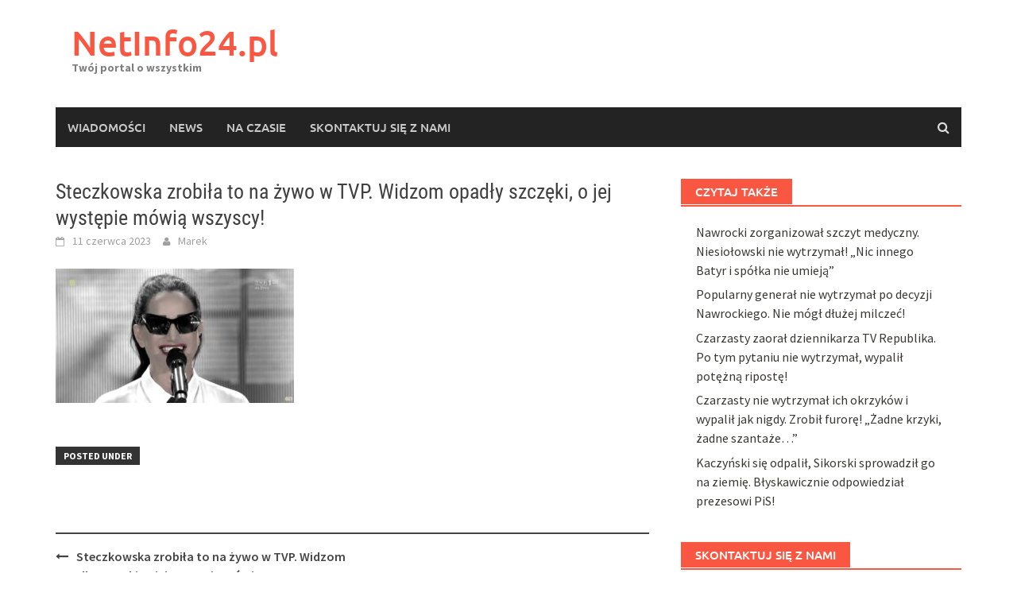

--- FILE ---
content_type: text/html; charset=utf-8
request_url: https://www.google.com/recaptcha/api2/aframe
body_size: 267
content:
<!DOCTYPE HTML><html><head><meta http-equiv="content-type" content="text/html; charset=UTF-8"></head><body><script nonce="P8JsYGuJS7V6SboZKSN_5A">/** Anti-fraud and anti-abuse applications only. See google.com/recaptcha */ try{var clients={'sodar':'https://pagead2.googlesyndication.com/pagead/sodar?'};window.addEventListener("message",function(a){try{if(a.source===window.parent){var b=JSON.parse(a.data);var c=clients[b['id']];if(c){var d=document.createElement('img');d.src=c+b['params']+'&rc='+(localStorage.getItem("rc::a")?sessionStorage.getItem("rc::b"):"");window.document.body.appendChild(d);sessionStorage.setItem("rc::e",parseInt(sessionStorage.getItem("rc::e")||0)+1);localStorage.setItem("rc::h",'1768722691524');}}}catch(b){}});window.parent.postMessage("_grecaptcha_ready", "*");}catch(b){}</script></body></html>

--- FILE ---
content_type: application/javascript
request_url: https://t.dtscout.com/pv/?_a=v&_h=netinfo24.pl&_ss=30nn1194lh&_pv=1&_ls=0&_u1=1&_u3=1&_cc=us&_pl=d&_cbid=tzty&_cb=_dtspv.c
body_size: -280
content:
try{_dtspv.c({"b":"chrome@131"},'tzty');}catch(e){}

--- FILE ---
content_type: text/javascript;charset=UTF-8
request_url: https://whos.amung.us/pingjs/?k=fw0835ihr0&t=Steczkowska%20zrobi%C5%82a%20to%20na%20%C5%BCywo%20w%20TVP.%20Widzom%20opad%C5%82y%20szcz%C4%99ki%2C%20o%20jej%20wyst%C4%99pie%20m%C3%B3wi&c=s&x=https%3A%2F%2Fnetinfo24.pl%2Fsteczkowska-zrobila-to-na-zywo-w-tvp-widzom-opadly-szczeki-o-jej-wystepie-mowia-wszyscy%2Fsteczkowska-yt-szansanasukcestvp%2F&y=&a=0&d=1.403&v=27&r=8138
body_size: -47
content:
WAU_r_s('157','fw0835ihr0',0);